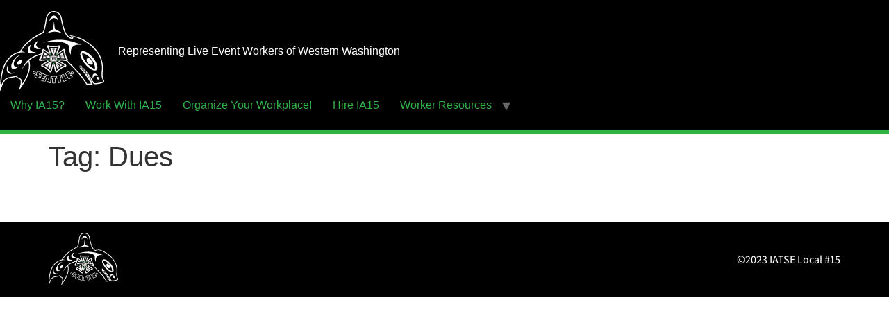

--- FILE ---
content_type: text/css
request_url: https://ia15.org/wp-content/uploads/elementor/css/post-537.css?ver=1751945387
body_size: 569
content:
.elementor-kit-537{--e-global-color-primary:#FFFFFF;--e-global-color-secondary:#000000;--e-global-color-text:#7A7A7A;--e-global-color-accent:#2FB44A;--e-global-typography-primary-font-family:"Assistant";--e-global-typography-primary-font-weight:600;--e-global-typography-secondary-font-family:"Assistant";--e-global-typography-secondary-font-weight:400;--e-global-typography-text-font-family:"Assistant";--e-global-typography-text-font-weight:400;--e-global-typography-accent-font-family:"Assistant";--e-global-typography-accent-font-weight:500;}.elementor-kit-537 button,.elementor-kit-537 input[type="button"],.elementor-kit-537 input[type="submit"],.elementor-kit-537 .elementor-button{background-color:#2FB44A;font-family:var( --e-global-typography-primary-font-family ), Sans-serif;font-weight:var( --e-global-typography-primary-font-weight );color:var( --e-global-color-primary );}.site-header{background-color:#000000;padding-inline-end:0px;padding-inline-start:0px;}.site-footer{background-color:var( --e-global-color-secondary );}.elementor-kit-537 p{margin-bottom:10px;}.elementor-kit-537 a{color:var( --e-global-color-accent );}.elementor-section.elementor-section-boxed > .elementor-container{max-width:1140px;}.e-con{--container-max-width:1140px;}.elementor-widget:not(:last-child){margin-block-end:20px;}.elementor-element{--widgets-spacing:20px 20px;--widgets-spacing-row:20px;--widgets-spacing-column:20px;}{}h1.entry-title{display:var(--page-title-display);}.site-header .site-branding{flex-direction:row;align-items:center;gap:15px;}.site-header .header-inner{width:1303px;max-width:100%;}.site-header .site-branding .site-logo img{width:150px;max-width:150px;}.site-header .site-description{color:#FFFFFF;}.site-header .site-navigation ul.menu li a{color:var( --e-global-color-accent );}.site-header .site-navigation-toggle .site-navigation-toggle-icon{color:#FFFFFF;}footer .footer-inner .site-navigation a{color:var( --e-global-color-primary );}.site-footer .copyright p{color:var( --e-global-color-primary );font-family:var( --e-global-typography-accent-font-family ), Sans-serif;font-weight:var( --e-global-typography-accent-font-weight );}@media(max-width:1024px){.elementor-section.elementor-section-boxed > .elementor-container{max-width:1024px;}.e-con{--container-max-width:1024px;}}@media(max-width:767px){.elementor-section.elementor-section-boxed > .elementor-container{max-width:767px;}.e-con{--container-max-width:767px;}}

--- FILE ---
content_type: image/svg+xml
request_url: https://ia15.org/wp-content/uploads/2023/08/ORCA-LOGO.svg
body_size: 163812
content:
<?xml version="1.0" encoding="UTF-8" standalone="no"?>
<svg xmlns="http://www.w3.org/2000/svg" xmlns:xlink="http://www.w3.org/1999/xlink" xmlns:serif="http://www.serif.com/" width="100%" height="100%" viewBox="0 0 2834 2191" version="1.1" xml:space="preserve" style="fill-rule:evenodd;clip-rule:evenodd;stroke-linejoin:round;stroke-miterlimit:2;">
  <g id="Layer-1" serif:id="Layer 1">
    <g>
      <path d="M2814.99,1849.49c-4.098,-10.498 -7.972,-20.435 -10.891,-28.575c-20.828,-57.601 -15.439,-110.934 -9.151,-172.689c0.786,-7.803 1.572,-15.663 2.301,-23.747c33.685,-355.425 -169.095,-593.517 -344.983,-730.668c-51.851,-40.102 -106.44,-76.532 -163.369,-109.025c-74.722,-42.947 -144.168,-70.007 -313.544,-113.403c-31.902,-7.932 -64.289,-13.765 -96.954,-17.46c16.056,8.814 32.056,17.684 47.158,28.07c15.101,10.386 29.305,19.144 38.4,34.302c1.361,1.82 2.001,4.08 1.796,6.344c-0.462,1.925 -1.819,3.511 -3.649,4.267c-1.785,0.729 -3.687,1.128 -5.614,1.179c-23.13,1.347 -47.214,-9.657 -65.909,-22.457c-21.427,-14.916 -40.647,-32.776 -57.095,-53.052c-18.771,-22.135 -34.498,-46.68 -46.765,-72.983c-52.379,-115.593 -92.182,-305.067 -107.116,-382.653c-1.246,-12.603 -3.575,-25.075 -6.961,-37.278c-0,-0.842 -0.393,-1.684 -0.617,-2.47c-27.288,-92.822 -112.263,-156.73 -209.011,-157.193c-116.492,0 -203.79,86.007 -217.488,214.12c-11.228,77.754 -47.215,290.302 -75.958,349.306c-7.636,15.55 -57.208,37.333 -81.067,47.775c-13.586,6.007 -25.32,11.228 -34.414,16.169c-122.187,66.999 -235.643,148.815 -337.798,243.593c-65.852,60.912 -124.014,145.404 -166.456,207.158l-17.684,25.656c-150.401,32.506 -290.527,135.187 -380.969,286.654c-11.565,19.368 -47.944,92.014 -55.748,112.28c-28.763,74.02 -50.034,150.735 -63.495,228.997c-31.045,185.657 -31.944,293.446 -31.944,305.18l-0,154.33l54.569,-144.394c19.088,-50.526 58.779,-155.228 130.077,-194.358c41.488,-22.793 117.895,-35.144 168.758,-43.284c16.843,-2.695 31.551,-5.053 42.555,-7.411c13.911,-3.033 27.531,-7.278 40.702,-12.687c15.944,31.27 45.866,43.396 69.221,52.94c23.354,9.544 38.905,16.449 47.719,33.179c14.26,26.947 11.228,93.53 -0.449,136.477l-45.979,169.208l96.843,-146.246c63.045,-95.439 151.298,-238.204 189.361,-377.207c15.991,-59.028 23.552,-120.02 22.456,-181.166c-0.627,-35.07 -4.498,-70.008 -11.565,-104.365l-6.624,-32.112c59.565,-50.863 165.165,-106.33 254.934,-133.614l1.516,-0.505c42.501,-15.673 85.9,-28.796 129.965,-39.299c199.467,-47.214 388.828,8.309 595.818,174.653c54.457,43.79 309.896,304.674 397.531,413.418c44.07,54.681 100.379,136.534 137.6,190.878c35.537,51.593 38.007,54.962 43.734,59.228l8.757,6.512l154.33,-15.214l-23.579,-38.4c-7.073,-11.228 -14.315,-23.354 -21.838,-35.537c10.029,2.534 20.311,3.927 30.652,4.155c11.807,19.08 24.801,37.399 38.906,54.849c8.252,8.702 19.48,20.604 115.986,5.614c40.758,-6.344 96.618,-18.077 131.312,-31.888c12.407,-4.884 41.376,-16.449 41.376,-42.947c0.112,-9.881 -3.874,-21.446 -19.649,-62.204" style="fill:#fff;fill-rule:nonzero;"></path>
      <path d="M1461.39,191.048c47.663,-3.2 91.453,28.856 123.509,82.976c-17.46,-92.52 -67.369,-157.643 -125.081,-153.769c-57.712,3.874 -104.59,75.509 -117.895,170.106c29.642,-58.218 71.804,-96.113 119.467,-99.313" style="fill:#fff;fill-rule:nonzero;"></path>
      <path d="M2227.71,924.299c-175.944,-73.825 -374.794,-133.053 -564.661,-141.979c-164.828,-7.691 -315.004,22.456 -473.6,71.972c-15.102,4.716 -29.867,10.611 -44.913,14.989c44.183,-12.8 144.393,-33.291 265.208,-37.164c251.228,-8.085 432.281,36.996 470.906,126.035c10.161,23.466 5.333,90.442 7.635,114.639c7.41,79.102 39.298,112.73 41.768,116.379c-2.535,-14.037 -4.036,-28.241 -4.491,-42.498c-2.302,-80.45 11.958,-141.98 59.678,-181.39c28.866,-23.221 63.187,-38.68 99.705,-44.913c30.979,-5.439 62.538,-6.78 93.867,-3.986c18.206,1.719 36.234,4.968 53.895,9.713l-4.997,-1.797Z" style="fill:#fff;fill-rule:nonzero;"></path>
      <path d="M2233.04,1150.04c15.325,0.399 30.534,2.776 45.249,7.074c36.772,10.274 76.632,31.438 115.481,61.754c25.884,20.308 49.827,42.975 71.523,67.707c8.14,9.206 16.168,18.637 23.86,28.574c17.036,21.837 32.441,44.898 46.091,68.997c3.874,6.961 7.579,13.866 11.228,20.772c3.649,6.905 5.895,12.014 8.533,17.965c17.388,37.106 27.943,77.043 31.158,117.895c0.869,14.414 0.077,28.881 -2.358,43.117c-91.818,-38.801 -172.275,-100.289 -233.825,-178.697c-65.516,-84.547 -123.509,-182.568 -116.94,-255.158m72.589,281.432c112.281,137.993 247.018,219.341 311.131,179.65c64.112,-39.692 33.291,-188.015 -77.642,-329.713c-110.934,-141.699 -260.773,-219.903 -325.615,-176.562c-64.842,43.34 -19.705,188.576 92.126,326.625" style="fill:#fff;fill-rule:nonzero;"></path>
      <path d="M221.306,1613.14c-14.765,-34.47 -16.842,-70.625 -13.867,-107.397c0.674,-8.365 1.797,-16.561 2.695,-24.814l-2.751,-0.73c-4.266,11.902 -9.038,23.635 -12.575,35.706c-11.228,38.849 -16.169,78.259 -5.614,117.894c10.377,44.208 50.032,75.302 95.438,74.836c39.972,0.393 75.678,-13.137 108.408,-35.425c0.958,-0.686 1.761,-1.566 2.358,-2.582c-18.639,3.536 -37.502,8.308 -56.646,10.386c-49.988,6.511 -98.13,-21.311 -117.446,-67.874" style="fill:#fff;fill-rule:nonzero;"></path>
      <path d="M454.401,1517.31c-41.712,6.625 -73.937,-16.562 -79.607,-58.611c-2.253,-16.818 -1.684,-33.895 1.684,-50.526c9.207,-45.361 33.179,-83.088 60.407,-120.309c35.762,-48.954 94.878,-76.8 124.464,-84.941c-0,-0.842 -46.597,-3.705 -95.439,29.923c-66.695,46.148 -112.281,110.709 -142.428,185.994c-13.25,32.954 -21.446,66.751 -16.843,102.4c3.481,26.105 14.99,48.224 42.386,55.242c12.826,3.586 26.358,3.818 39.299,0.674c75.789,-21.615 117.109,-75.397 116.547,-76.071c-4.715,1.909 -9.431,4.155 -14.315,5.614c-11.802,4.34 -23.88,7.885 -36.155,10.611" style="fill:#fff;fill-rule:nonzero;"></path>
      <path d="M2189.59,1468.36c-11.228,20.491 -8.197,40.814 -6.231,59.453c22.456,2.807 58.217,-7.86 58.105,-7.86c-14.99,-14.596 -50.47,-50.919 -51.874,-51.593" style="fill:#fff;fill-rule:nonzero;"></path>
      <path d="M564.717,1336.88c-17.404,-1.797 -32.449,4.94 -46.765,13.418c-28.07,16.842 -46.372,41.431 -52.154,67.761c-3.257,32 12.294,47.439 37.726,43.621c32.954,-4.94 57.375,-23.579 75.228,-51.2c8.49,-11.563 13.566,-25.275 14.653,-39.579c0.617,-18.751 -10.442,-32.168 -28.688,-34.021" style="fill:#fff;fill-rule:nonzero;"></path>
      <path d="M2513.86,1449.66c6.756,-5.169 12.167,-11.889 15.775,-19.593c-12.589,-38.343 -31.966,-74.111 -57.207,-105.6c-14.901,-19.379 -31.695,-37.226 -50.133,-53.277c-16.132,-2.353 -32.545,1.675 -45.755,11.228c-33.066,25.151 -29.193,83.031 8.702,129.123c37.895,46.091 95.439,63.27 128.618,38.119" style="fill:#fff;fill-rule:nonzero;"></path>
      <path d="M1581.42,572.073c40.752,8.25 80.344,21.447 117.895,39.298c0,0 -22.456,-19.48 -51.537,-40.421c-30.191,-18.333 -61.654,-34.487 -94.147,-48.337c-5.221,-1.852 -10.442,-3.817 -15.551,-5.951c-21.502,-8.982 -40.197,-20.996 -44.351,-41.094c-11.902,-57.825 -19.593,-178.752 -24.365,-176.562c-2.358,1.01 -5.614,31.382 -9.488,68.435c-2.077,21.333 -4.267,44.912 -6.231,66.246c-1.348,14.54 -2.639,28.07 -3.762,39.298c-1.628,16.281 -20.94,39.298 -41.993,48.786c-19.397,8.525 -38.341,18.044 -56.758,28.52c-49.46,29.305 -83.93,61.754 -85.839,65.908c0,0 101.839,-49.291 207.72,-53.782c36.396,-1.275 72.809,1.968 108.407,9.656" style="fill:#fff;fill-rule:nonzero;"></path>
      <path d="M2440.26,1761.24c-10.723,5.053 -20.379,40.758 -19.144,52.379c11.228,3.256 25.151,11.228 56.141,4.323c-12.688,-19.369 -24.758,-37.951 -36.997,-56.702" style="fill:#fff;fill-rule:nonzero;"></path>
      <path d="M2460.8,1870.94c33.684,13.642 50.19,12.014 55.523,11.228c-12.182,-20.154 -23.86,-39.298 -36.098,-59.284c-14.709,14.989 -17.348,40.421 -19.425,48.056" style="fill:#fff;fill-rule:nonzero;"></path>
      <path d="M2551.13,1706.78c-37.67,19.312 -45.249,81.404 -20.211,144.618c0,-44.519 15.159,-80.73 44.913,-96.057c29.754,-15.326 68.267,-6.456 104.253,19.593c-36.435,-57.319 -91.285,-87.466 -128.955,-68.154" style="fill:#fff;fill-rule:nonzero;"></path>
      <path d="M2270.6,1551.95c-9.6,-10.161 -13.923,-16.842 -23.411,-26.667c-8.533,5.165 -10.947,42.611 -9.544,59.116c20.66,0.842 34.022,-0.505 52.66,-11.228c-6.456,-6.793 -13.305,-14.54 -19.705,-21.221" style="fill:#fff;fill-rule:nonzero;"></path>
      <path d="M2678.29,1800.93c-22.457,-13.305 -47.327,-11.846 -55.804,3.2c-8.478,15.046 2.75,37.839 24.87,51.088c22.119,13.249 46.99,12.014 55.635,-2.976c8.645,-14.989 -2.47,-37.951 -24.702,-51.312" style="fill:#fff;fill-rule:nonzero;"></path>
      <path d="M2348.58,1638.46c-10.281,16.673 -15.435,36 -14.821,55.579c20.603,5.614 30.372,8.814 57.993,0c-14.428,-18.751 -28.295,-36.603 -43.172,-55.579" style="fill:#fff;fill-rule:nonzero;"></path>
      <path d="M2298,1581.42c-10.274,25.207 -9.319,31.888 -10.442,55.186c11.846,2.077 35.874,6.568 55.579,-1.74c-1.797,-6.007 -34.919,-45.362 -45.137,-53.446" style="fill:#fff;fill-rule:nonzero;"></path>
      <path d="M2394.9,1699.37c-13.081,15.382 -16.842,38.344 -17.853,54.625c22.85,3.087 35.313,7.859 58.499,1.796c-12.261,-19.702 -25.841,-38.552 -40.646,-56.421" style="fill:#fff;fill-rule:nonzero;"></path>
      <path d="M2376.54,1282.25c13.21,-9.553 29.623,-13.581 45.755,-11.228c18.437,16.051 35.231,33.899 50.133,53.277c25.259,31.54 44.636,67.367 57.207,105.769c-3.608,7.703 -9.019,14.424 -15.775,19.593c-33.179,25.151 -90.723,8.084 -128.618,-38.176c-37.895,-46.259 -41.769,-104.252 -8.702,-129.235Zm206.934,301.811c2.435,-14.234 3.226,-28.701 2.358,-43.116c-3.216,-40.851 -13.77,-80.788 -31.158,-117.895c-2.639,-5.951 -5.614,-11.901 -8.533,-17.965c-2.92,-6.063 -7.13,-13.81 -11.228,-20.772c-13.595,-24.249 -28.963,-47.461 -45.979,-69.445c-7.692,-9.937 -15.72,-19.369 -23.86,-28.576c-21.696,-24.732 -45.639,-47.398 -71.523,-67.705c-38.849,-30.148 -78.597,-51.313 -115.481,-61.755c-14.715,-4.298 -29.924,-6.675 -45.249,-7.074c-6.456,72.983 51.425,170.892 116.884,255.44c61.513,78.461 141.952,140.008 233.769,178.863" style="fill-rule:nonzero;"></path>
      <path d="M2703.05,1852.24c-8.646,14.99 -33.684,16.225 -55.635,2.975c-21.951,-13.249 -33.292,-36.098 -24.87,-51.087c8.421,-14.99 33.684,-16.506 55.803,-3.2c22.12,13.305 33.235,36.379 24.646,51.312l0.056,0Zm-126.99,-96.898c-29.923,15.326 -45.193,51.536 -44.912,96.056c-25.039,-63.214 -17.46,-125.306 20.211,-144.618c37.67,-19.312 92.519,10.835 129.123,68.155c-36.211,-26.049 -74.555,-34.864 -104.478,-19.593l0.056,0Zm-115.2,115.593c2.077,-7.635 4.716,-33.067 19.425,-48c12.238,19.986 23.916,39.298 36.098,59.284c-5.39,0.73 -21.951,2.358 -55.579,-11.284l0.056,0Zm-39.691,-57.32c-1.235,-11.621 8.421,-47.326 19.144,-52.379c12.238,18.751 24.309,37.334 36.828,56.702c-30.878,6.793 -44.632,-1.066 -56.028,-4.322l0.056,-0.001Zm-43.902,-59.621c1.235,-16.28 4.772,-39.298 17.853,-54.625c14.794,17.78 28.373,36.535 40.645,56.141c-23.242,6.456 -35.705,1.572 -58.554,-1.516l0.056,0Zm-43.453,-60.07c-0.613,-19.579 4.541,-38.906 14.821,-55.579c14.878,19.088 28.744,36.94 43.173,55.579c-27.678,8.814 -37.447,5.446 -58.05,0l0.056,0Zm-46.203,-57.319c1.123,-23.299 -0,-29.98 10.442,-55.186c10.217,8.084 43.34,47.438 44.912,53.445c-19.537,8.309 -43.509,3.593 -55.411,1.741l0.057,0Zm-49.909,-52.211c-1.404,-16.505 1.01,-53.951 9.544,-59.116c9.487,9.937 13.81,16.505 23.41,26.667c6.288,6.68 13.249,14.428 19.706,21.333c-18.695,10.611 -32.057,11.958 -52.66,11.116m-54.344,-56.534c-1.965,-18.638 -4.828,-38.961 6.231,-59.452c1.404,0.673 36.94,36.996 51.874,51.593c0.112,-0.056 -35.761,10.61 -58.105,7.803l-0,0.056Zm-4.66,-611.144c-31.328,-2.794 -62.888,-1.454 -93.867,3.986c-36.518,6.232 -70.839,21.692 -99.705,44.912c-47.72,39.298 -61.755,101.053 -59.677,181.39c0.454,14.257 1.955,28.461 4.491,42.498c-2.695,-3.649 -34.358,-37.277 -41.769,-116.379c-2.302,-24.197 2.527,-91.172 -7.635,-114.639c-38.681,-89.038 -219.677,-134.119 -470.906,-126.035c-120.814,3.874 -221.025,24.365 -265.207,37.165c15.157,-4.379 29.922,-10.274 44.912,-14.99c158.597,-49.515 308.772,-79.663 473.601,-71.972c189.867,8.927 388.716,68.155 564.66,141.98l4.885,2.077c-17.614,-4.853 -35.605,-8.215 -53.783,-10.05l-0,0.057Zm-1065.66,103.186c-6.989,2.12 -14.093,3.845 -21.277,5.165c-79.439,13.979 -136.59,-1.235 -158.372,-35.537c-12.407,-19.649 -12.127,-45.979 1.291,-75.004c5.956,-12.457 13.261,-24.223 21.782,-35.087c5.656,-7.29 11.71,-14.262 18.134,-20.885c20.94,-21.726 74.61,-54.68 70.175,-50.077c-6.793,7.242 -13.137,14.428 -18.807,21.726c-11.426,12.349 -21.149,26.17 -28.912,41.095c-13.362,26.106 -18.583,54.176 -8.87,78.597c6.568,16.28 19.761,30.989 41.824,42.442c22.063,11.452 64.337,23.242 94.934,21.109c6.4,-0.45 -2.47,3.593 -11.902,6.4l-0,0.056Zm-142.147,95.439c-10.602,6.438 -21.675,12.068 -33.123,16.842c-9.806,3.742 -19.369,6.924 -28.688,9.544c-61.755,17.235 -109.642,8.308 -134.063,-21.053c-16.057,-19.256 -20.716,-48.168 -13.081,-82.19c3.333,-14.571 8.266,-28.729 14.708,-42.217c4.144,-8.875 8.773,-17.515 13.867,-25.881c16.393,-27.34 62.99,-72.59 59.509,-66.807c-5.315,9.02 -10.124,18.002 -14.428,26.947c-8.958,15.728 -15.863,32.539 -20.547,50.021c-8.141,30.765 -7.916,62.429 6.343,87.467c11.09,18.693 28.646,32.674 49.348,39.299c7.175,2.46 14.509,4.429 21.951,5.894c19.893,4.121 40.288,5.275 60.519,3.425c12.295,-1.684 22.288,-3.986 17.685,-1.291m380.295,-564.886c18.416,-10.475 37.361,-19.994 56.758,-28.519c21.052,-9.544 40.365,-32.505 41.993,-48.786c1.123,-11.228 2.414,-24.927 3.761,-39.298c1.965,-21.39 4.155,-44.913 6.232,-66.246c3.649,-37.053 7.13,-67.369 9.488,-68.435c4.772,-2.19 12.463,118.736 24.364,176.561c4.155,20.099 22.85,32.113 44.351,41.095c5.109,2.133 10.33,4.098 15.551,5.951c32.494,13.85 63.956,30.003 94.148,48.337c29.305,20.94 51.537,40.421 51.537,40.421c-37.552,-17.851 -77.143,-31.048 -117.895,-39.298c-35.605,-7.632 -72.019,-10.819 -108.407,-9.488c-105.825,4.491 -207.72,53.782 -207.72,53.782c1.909,-4.491 36.379,-36.771 85.839,-66.077m108.632,-430.204c57.544,-3.874 107.621,61.249 125.081,153.769c-32.057,-54.12 -75.846,-86.176 -123.509,-82.976c-47.664,3.2 -89.825,41.095 -119.411,99.312c13.249,-94.708 60.238,-166.231 117.839,-170.105m1079.3,1160.87c110.933,141.699 141.418,290.134 77.642,329.713c-63.776,39.579 -199.074,-41.6 -311.13,-179.649c-112.057,-138.05 -157.194,-283.341 -92.183,-326.682c65.01,-43.34 215.13,35.088 325.671,176.843l-0,-0.225Zm-1960.26,129.123c-17.852,27.622 -42.273,46.26 -75.228,51.2c-25.431,3.818 -40.982,-11.621 -37.726,-43.621c5.614,-26.33 23.803,-50.919 52.154,-67.761c14.316,-8.478 29.362,-15.214 46.765,-13.418c17.404,1.796 29.193,15.439 28.688,34.021c-1.045,14.382 -6.123,28.178 -14.652,39.804l-0.001,-0.225Zm-190.091,166.962c-12.941,3.145 -26.473,2.913 -39.298,-0.674c-27.397,-7.017 -38.906,-29.137 -42.386,-55.242c-4.66,-35.649 3.536,-69.446 16.842,-102.4c30.428,-75.284 75.733,-139.846 142.428,-185.993c48.618,-33.685 95.102,-30.765 95.439,-29.923c-29.586,8.14 -88.702,35.986 -124.464,84.94c-27.228,37.222 -51.2,74.948 -60.407,120.309c-3.368,16.632 -3.937,33.708 -1.684,50.527c5.614,42.049 37.895,65.235 79.607,58.61c12.419,-2.596 24.648,-6.028 36.604,-10.273c4.884,-1.516 9.6,-3.762 14.316,-5.614c0.112,0.561 -41.207,54.343 -116.997,75.958l-0,-0.225Zm4.042,95.944c-32.73,22.456 -68.435,35.818 -108.407,35.425c-45.407,0.466 -85.061,-30.628 -95.439,-74.836c-10.498,-39.803 -5.614,-79.214 5.614,-117.894c3.537,-12.071 8.309,-23.804 12.576,-35.706l2.75,0.73c-0.898,8.253 -2.021,16.449 -2.694,24.814c-3.088,36.772 -0.899,72.983 13.866,107.397c19.236,46.54 67.269,74.421 117.222,68.042c19.144,-2.077 38.007,-6.849 56.645,-10.386c-0.524,1.015 -1.25,1.913 -2.133,2.639l-0,-0.225Zm2376.37,-51.537c8.927,-94.653 32.112,-420.043 -334.316,-705.741c-50.741,-39.3 -104.209,-74.945 -160,-106.667c-100.379,-57.769 -229.222,-101.951 -334.71,-132.604c53.39,15.551 84.885,84.716 3.256,78.877c-76.968,-5.614 -153.263,-100.154 -182.288,-164.042c-53.838,-118.793 -94.203,-311.131 -109.417,-390.289c-1.037,-11.722 -3.18,-23.319 -6.4,-34.638c-0.034,-0.441 -0.129,-0.876 -0.281,-1.292c-23.468,-81.046 -97.687,-136.819 -182.064,-136.814c-104.645,0 -177.852,78.597 -189.474,189.474c-0,0 -41.543,282.162 -78.596,358.12c-16.449,33.685 -96.843,59.621 -127.214,76.295c-120.314,65.753 -231.991,146.201 -332.464,239.495c-64.056,59.172 -120.983,142.148 -163.313,203.734c28.864,2.866 57.384,8.506 85.165,16.842c10.134,3.098 19.963,7.12 29.362,12.014c-199.692,-24.252 -397.082,89.488 -511.271,280.702c-11.228,18.92 -46.821,90.274 -53.671,108.015c-28,72.247 -48.689,147.12 -61.754,223.495c-26.274,157.193 -31.607,264.141 -31.607,300.463c20.884,-55.13 63.214,-165.333 142.877,-209.067c59.902,-32.954 175.327,-44.35 218.948,-53.558c22.448,-5.2 44.076,-13.455 64.281,-24.533c8.421,77.081 92.575,52.323 124.183,112.281c19.087,36.042 14.484,110.541 1.852,157.193c68.66,-103.86 149.895,-238.316 185.713,-369.123c15.367,-56.417 22.645,-114.73 21.614,-173.194c-0.588,-33.314 -4.253,-66.503 -10.948,-99.144c-57.6,44.913 -115.817,108.464 -179.2,207.102c4.608,-14.672 10.236,-29.004 16.842,-42.891c43.734,-89.825 103.13,-168.421 158.541,-217.937c61.754,-55.186 174.035,-115.088 271.439,-144.73c43.623,-16.168 88.164,-29.74 133.39,-40.646c243.818,-57.712 445.699,40.028 620.015,180.099c58.105,46.765 315.172,310.232 401.797,417.741c69.726,86.512 169.713,240.113 176.225,244.997l98.583,-9.713c-80.618,-131.368 -169.208,-273.684 -272.113,-385.067c-27.677,-30.035 -56.983,-76.688 -29.754,-107.004c-4.356,20.204 -4.356,41.103 -0,61.306c10.263,0.316 20.537,0.016 30.764,-0.898c9.207,-0.564 18.283,-2.455 26.948,-5.614c-6.349,20.237 -8.396,41.578 -6.007,62.652c10.147,0.941 20.365,0.809 30.484,-0.393c8.952,-0.821 17.795,-2.57 26.386,-5.221c-5.963,18.396 -8.512,37.727 -7.523,57.039c9.195,2.811 18.803,4.026 28.407,3.593c9.405,-0.031 18.792,-0.819 28.071,-2.358c-3.808,9.501 -6.666,19.354 -8.534,29.418c-1.684,11.789 -2.526,25.88 -2.526,25.88c18.504,5.196 37.869,6.591 56.926,4.099c-7.298,17.271 -11.79,35.598 -13.305,54.288c18.747,5.907 38.447,8.193 58.049,6.736c-8.857,16.437 -14.263,34.509 -15.887,53.109c17.857,5.845 36.568,8.654 55.354,8.309c-8.549,15.549 -13.517,32.812 -14.54,50.527c11.906,5.176 24.274,9.217 36.94,12.07c25.712,6.456 39.298,2.077 39.298,2.077c-0,0 33.685,53.277 44.913,65.179c15.719,16.842 240,-24.14 240,-49.909c-0,-8.309 -19.368,-54.288 -29.024,-80.955c-25.769,-71.523 -15.495,-134.231 -8.422,-209.179" style="fill-rule:nonzero;"></path>
      <path d="M1124.94,1013.45c-30.596,2.133 -72.59,-9.656 -94.933,-21.109c-22.344,-11.453 -35.257,-26.161 -41.825,-42.442c-9.712,-24.477 -4.491,-52.547 8.87,-78.597c7.763,-14.925 17.487,-28.746 28.912,-41.094c5.614,-7.299 12.014,-14.485 18.808,-21.727c4.435,-4.603 -49.236,28.07 -70.176,50.078c-6.424,6.622 -12.478,13.594 -18.133,20.884c-8.505,10.776 -15.809,22.447 -21.783,34.807c-13.417,29.024 -13.698,55.354 -1.291,75.003c21.782,34.302 78.933,49.516 158.372,35.537c7.184,-1.32 14.288,-3.044 21.277,-5.165c9.432,-2.582 18.302,-6.624 11.902,-6.175" style="fill:#fff;fill-rule:nonzero;"></path>
      <path d="M953.209,1116.36c-20.232,1.85 -40.626,0.696 -60.519,-3.424c-7.443,-1.465 -14.776,-3.435 -21.951,-5.895c-20.702,-6.624 -38.258,-20.605 -49.348,-39.298c-14.259,-25.039 -14.484,-56.702 -6.344,-87.467c4.685,-17.483 11.59,-34.294 20.548,-50.021c4.267,-8.908 9.076,-17.891 14.428,-26.948c3.481,-5.614 -43.116,39.298 -59.509,66.807c-5.094,8.366 -9.723,17.006 -13.867,25.881c-6.442,13.488 -11.375,27.646 -14.708,42.217c-7.636,34.022 -2.976,62.934 13.08,82.19c24.421,29.362 72.309,38.288 134.064,21.053c9.319,-2.583 18.882,-5.764 28.687,-9.544c11.449,-4.773 22.522,-10.403 33.123,-16.842c4.604,-2.414 -5.389,-0.112 -17.684,1.291" style="fill:#fff;fill-rule:nonzero;"></path>
    </g>
    <g>
      <path d="M1018.59,1823.05c-14.051,0 -28.524,-4.874 -41.854,-14.095c-20.192,-14.153 -32.859,-28.174 -38.761,-42.886c-0.87,-2.169 -0.616,-4.628 0.678,-6.575c15.348,-23.072 28.529,-27.916 36.884,-27.916c4.185,0 8.199,1.21 11.608,3.498c0.046,0.032 0.091,0.063 0.136,0.095c5.986,4.225 9.357,8.847 12.33,12.925c2.859,3.92 5.348,7.332 10.115,10.781c-0.018,-0.107 -0.044,-0.223 -0.073,-0.356c-0.561,-2.596 -3.132,-7.005 -7.641,-13.109c-13.813,-18.813 -24.884,-42.373 -2.353,-74.588c13.534,-19.119 31.233,-29.207 51.208,-29.207c14.502,0 29.518,5.392 44.634,16.026c14.265,9.559 26.597,21.463 36.654,35.379c1.841,2.548 1.788,6.002 -0.131,8.491c-16.177,20.989 -27.809,29.945 -38.893,29.945c-4.283,0 -8.283,-1.339 -12.226,-4.095c-5.968,-4.18 -9.157,-7.887 -12.242,-11.472c-2.155,-2.504 -4.216,-4.901 -7.386,-7.546c1.022,1.649 2.548,3.843 4.825,6.7c21.608,27.442 23.095,52.498 4.706,78.882c-13.17,18.784 -31.708,29.121 -52.212,29.123l-0.006,0Z"></path>
      <path d="M1050.87,1634.52l-0.006,0c-22.058,0.002 -42.293,11.427 -56.977,32.171c-0.016,0.022 -0.032,0.044 -0.047,0.066c-16.166,23.115 -16.532,42.556 -10.925,58.697c-2.38,-0.643 -4.858,-0.973 -7.38,-0.973c-14.676,0 -29.074,10.458 -42.794,31.083c-2.589,3.892 -3.096,8.81 -1.356,13.149c6.431,16.031 19.92,31.088 41.238,46.031c0.024,0.016 0.049,0.033 0.073,0.05c14.522,10.045 30.393,15.355 45.897,15.355c22.885,0 43.488,-11.41 58.014,-32.13c9.587,-13.755 14.192,-26.957 14.102,-40.393c-0.044,-6.575 -1.192,-13.129 -3.471,-19.728c1.932,0.439 3.898,0.66 5.891,0.66c13.531,0 26.844,-9.783 44.516,-32.71c3.837,-4.979 3.944,-11.888 0.262,-16.983c-10.537,-14.579 -23.451,-27.051 -38.389,-37.072c-16.313,-11.461 -32.68,-17.273 -48.648,-17.273m-0.005,14.197c12.471,-0.001 26.155,4.591 40.616,14.78c13.547,9.066 25.371,20.472 34.919,33.684c-15.675,20.338 -25.653,27.18 -33.271,27.18c-3.022,0 -5.672,-1.077 -8.16,-2.815c-10.499,-7.354 -11.228,-13.081 -22.456,-21.221c-1.708,-1.218 -3.605,-2.148 -5.614,-2.751c-1.559,0.873 -2.887,2.104 -3.874,3.593c-1.404,2.077 -2.583,5.614 7.523,18.302c22.456,28.519 18.638,50.021 4.435,70.4c-12.388,17.67 -28.965,26.083 -46.39,26.083c-12.582,0 -25.604,-4.383 -37.821,-12.834c-23.467,-16.449 -32.337,-30.035 -36.211,-39.691c12.285,-18.467 23.016,-24.749 30.974,-24.749c2.953,0 5.524,0.865 7.651,2.293c10.498,7.41 11.228,16 23.298,24.309c1.585,1.138 3.324,2.046 5.165,2.694c1.137,-0.833 2.157,-1.814 3.032,-2.919c3.256,-4.66 4.154,-8.814 -6.962,-23.86c-15.663,-21.333 -20.266,-40.533 -2.245,-66.301c11.62,-16.415 27.214,-26.175 45.391,-26.177" style="fill:#fff;"></path>
      <path d="M1173.78,1906.73c-5.487,-0 -11.816,-1.721 -21.162,-5.754l-41.337,-17.973c-13.119,-5.654 -22.675,-10.315 -25.988,-18.755c-3.181,-8.105 0.265,-17.094 5.482,-28.91l56.904,-131.654c0.747,-1.729 2.152,-3.091 3.904,-3.784c0.839,-0.332 1.726,-0.498 2.612,-0.498c0.962,0 1.923,0.195 2.823,0.586l93.643,40.59c3.249,1.408 4.963,4.996 4.017,8.408c-1.942,7.01 -4.421,13.932 -7.37,20.576c-3.945,9.106 -10.184,19.622 -23.3,19.623c-6.938,0.001 -14.736,-3.059 -22.129,-6.366l-11.351,-5.124l-1.902,4.41l32.758,14.04c3.124,1.339 4.86,4.703 4.142,8.024c-1.723,7.973 -4.247,15.807 -7.503,23.286c-3.685,8.543 -9.544,18.376 -22.16,18.376c-6.471,0 -13.542,-2.537 -22.853,-6.627l-7.564,-3.447l-2.514,5.489l37.927,14.886c3.26,1.28 5.099,4.745 4.333,8.162c-1.722,7.667 -4.226,15.189 -7.446,22.357c-4.034,9.36 -10.407,20.079 -23.966,20.079"></path>
      <path d="M1154.19,1692.31c-1.772,-0 -3.545,0.332 -5.225,0.996c-3.503,1.387 -6.312,4.11 -7.807,7.568l-56.904,131.656c-5.713,12.943 -9.744,23.692 -5.574,34.316c4.316,10.998 15.076,16.342 29.806,22.691l41.278,17.947c7.296,3.148 15.821,6.35 24.01,6.35c19.887,-0 27.821,-18.177 30.465,-24.321c3.404,-7.587 6.053,-15.546 7.873,-23.658c1.302,-5.799 -1.15,-11.668 -5.906,-14.876c11.402,-4.646 16.422,-16.285 18.339,-20.73c3.424,-7.863 6.093,-16.146 7.914,-24.575c0.775,-3.583 0.121,-7.19 -1.626,-10.173c4.482,-1.081 8.535,-3.27 12.104,-6.544c4.18,-3.834 7.638,-9.099 10.88,-16.567c3.079,-6.947 5.668,-14.181 7.697,-21.503c1.89,-6.825 -1.538,-14 -8.036,-16.816l-93.642,-40.59c-1.799,-0.78 -3.722,-1.171 -5.646,-1.171m0,14.197l93.642,40.589c-1.854,6.695 -4.2,13.244 -7.017,19.593c-4.743,10.944 -9.584,15.404 -16.813,15.404c-5.01,-0 -11.164,-2.14 -19.228,-5.748l-17.909,-8.084l-7.579,17.572l39.298,16.842c-1.628,7.533 -3.997,14.886 -7.074,21.951c-4.334,10.049 -8.851,14.112 -15.652,14.112c-5.092,-0 -11.464,-2.278 -19.997,-6.027l-13.923,-6.344l-8.589,18.75l44.912,17.629c-1.624,7.236 -3.975,14.289 -7.017,21.052c-4.844,11.256 -9.916,15.84 -17.469,15.84c-4.879,-0 -10.792,-1.912 -18.349,-5.173l-41.319,-17.965c-26.049,-11.228 -27.229,-14.765 -16.842,-38.288l56.926,-131.705Z" style="fill:#fff;"></path>
      <path d="M1358.43,1956.81c-6.441,0 -12.912,-0.633 -19.231,-1.881c-26.218,-5.181 -34.455,-15.733 -31.627,-41.346l-6.826,-1.376l-6.903,24.23c-0.884,3.101 -3.712,5.154 -6.822,5.154c-0.476,0 -0.959,-0.048 -1.443,-0.148l-54.287,-11.228c-3.566,-0.737 -5.995,-4.051 -5.624,-7.674c0.094,-0.915 0.359,-1.775 0.761,-2.549c2.778,-6.693 36.727,-100.412 59.132,-162.506c1.031,-2.858 3.735,-4.691 6.673,-4.691c0.469,0 0.944,0.047 1.418,0.144l85.053,17.291c3.439,0.699 5.851,3.808 5.675,7.312l-8.646,171.958c-0.175,3.476 -2.844,6.313 -6.303,6.699c-3.638,0.405 -7.339,0.611 -11,0.611"></path>
      <path d="M1292.23,1745.69c-5.877,-0 -11.284,3.665 -13.346,9.38c-22.034,61.067 -55.531,153.545 -58.925,161.979c-0.71,1.46 -1.179,3.064 -1.353,4.763c-0.741,7.243 4.118,13.873 11.248,15.348l54.287,11.228c0.968,0.2 1.934,0.296 2.887,0.296c6.22,-0 11.875,-4.107 13.642,-10.309l0.831,-2.916c0.975,3.435 2.459,6.745 4.632,9.818c7.493,10.598 20.224,14.343 31.69,16.609c6.774,1.338 13.708,2.016 20.61,2.016c3.922,-0 7.887,-0.22 11.785,-0.655c6.918,-0.771 12.256,-6.444 12.606,-13.396l8.646,-171.958c0.352,-7.011 -4.472,-13.227 -11.351,-14.626l-85.053,-17.291c-0.949,-0.193 -1.899,-0.286 -2.836,-0.286m28.696,120.248l6.063,-47.776l-6.456,-1.291l-13.249,46.26l13.642,2.807m-28.688,-106.05l85.053,17.292l-8.646,171.958c-3.395,0.378 -6.805,0.567 -10.212,0.567c-5.987,-0 -11.968,-0.583 -17.858,-1.746c-23.579,-4.66 -28.8,-12.351 -25.656,-35.986l0.561,-4.042l-19.761,-3.986l-8.702,30.54l-54.288,-11.228c0.562,-0 59.509,-163.369 59.509,-163.369" style="fill:#fff;"></path>
      <path d="M1436.63,1960.84c-3.92,0 -7.099,-3.179 -7.099,-7.099l-0,-119.597l-19.12,1.208c-0.152,0.009 -0.302,0.014 -0.452,0.014c-3.431,0 -6.401,-2.47 -6.991,-5.893c-1.462,-8.488 -2.214,-17.16 -2.236,-25.777c-0,-8.081 1.046,-18.069 9.203,-23.793c6.059,-4.251 14.427,-5.106 25.966,-5.106l84.603,0c3.445,0 6.394,2.475 6.991,5.868c1.246,7.082 1.811,14.319 1.68,21.509c-0.009,13.601 -2.724,31.633 -25.906,31.634c-1.221,0 -2.524,-0.049 -3.87,-0.144l-1.382,-0.087l-0,120.164c-0,3.92 -3.179,7.099 -7.099,7.099l-54.288,0Z"></path>
      <path d="M1520.51,1767.7l-84.604,0c-12.922,0 -22.456,1.07 -30.042,6.394c-10.958,7.689 -12.225,20.567 -12.225,29.585c0.023,9.048 0.81,18.12 2.34,27c1.179,6.846 7.12,11.787 13.98,11.787c0.301,0 0.602,-0.009 0.905,-0.029l11.575,-0.731l-0,112.037c-0,7.84 6.356,14.196 14.197,14.196l54.288,0c7.841,0 14.197,-6.356 14.197,-14.196l-0,-112.87c10.409,-0.387 18.407,-4.097 23.79,-11.042c5.009,-6.46 7.351,-15.23 7.368,-27.59c0.135,-7.623 -0.466,-15.294 -1.787,-22.803c-1.194,-6.788 -7.09,-11.738 -13.982,-11.738m-0,14.197c1.173,6.67 1.7,13.439 1.572,20.21c-0,17.931 -5.439,24.604 -18.808,24.604c-1.072,0 -2.193,-0.043 -3.368,-0.127l-8.982,-0.561l-0,127.72l-54.288,0l-0,-127.159l-26.667,1.685c-1.399,-8.122 -2.112,-16.348 -2.133,-24.59c-0,-18.863 7.13,-21.782 28.07,-21.782l84.604,0Z" style="fill:#fff;"></path>
      <path d="M1600.62,1950.57c-1.396,-0 -2.771,-0.412 -3.948,-1.2c-1.566,-1.047 -2.65,-2.674 -3.016,-4.521l-23.235,-117.449l-18.747,4.93c-0.603,0.158 -1.209,0.234 -1.807,0.234c-2.853,-0 -5.512,-1.73 -6.601,-4.496c-3.175,-8.053 -5.622,-16.445 -7.271,-24.942c-1.554,-7.868 -2.466,-17.85 4.371,-25.064c5.11,-5.391 13.105,-7.857 24.347,-10.087l82.976,-16.449c0.463,-0.092 0.926,-0.136 1.384,-0.136c2.858,-0 5.499,1.733 6.591,4.472c2.675,6.717 4.691,13.727 5.993,20.836c1.525,7.713 2.87,18.865 -2.904,26.864c-5.224,7.239 -13.932,9.093 -20.028,9.858l-1.379,0.191l23.458,117.922c0.367,1.847 -0.014,3.765 -1.061,5.33c-1.047,1.565 -2.673,2.651 -4.52,3.018l-53.222,10.553c-0.458,0.091 -0.921,0.136 -1.381,0.136"></path>
      <path d="M1649.08,1744.29c-0.916,0 -1.841,0.089 -2.768,0.272l-82.975,16.45c-12.612,2.501 -21.716,5.409 -28.12,12.167c-9.176,9.681 -7.919,22.526 -6.178,31.345c1.723,8.877 4.292,17.69 7.627,26.147c2.18,5.531 7.495,8.992 13.202,8.992c1.197,0 2.409,-0.152 3.615,-0.469l11.443,-3.009l21.771,110.041c0.731,3.695 2.9,6.948 6.03,9.043c2.353,1.575 5.106,2.399 7.897,2.399c0.921,0 1.845,-0.09 2.761,-0.271l53.222,-10.555c3.694,-0.732 6.946,-2.904 9.04,-6.035c2.094,-3.131 2.857,-6.966 2.122,-10.66l-22.037,-110.78c8.421,-2.013 14.597,-5.854 18.78,-11.651c7.378,-10.222 5.9,-23.332 4.122,-32.344c-1.387,-7.555 -3.53,-15.001 -6.372,-22.137c-2.182,-5.479 -7.467,-8.945 -13.182,-8.945m-0.007,14.198c2.513,6.311 4.394,12.855 5.614,19.537c3.762,18.976 -1.179,26.386 -16.842,28.351l-8.926,1.235l24.926,125.306l-53.221,10.554l-24.702,-124.856l-26.049,6.849c-3.024,-7.669 -5.335,-15.599 -6.905,-23.692c-3.649,-18.47 2.75,-22.793 23.129,-26.835l82.976,-16.449Z" style="fill:#fff;"></path>
      <path d="M1739.07,1916.22c-2.807,0 -5.464,-1.675 -6.582,-4.436l-63.438,-156.576c-1.178,-2.908 -0.306,-6.246 2.144,-8.207c8.543,-6.837 18.012,-12.396 28.143,-16.526c8.172,-3.31 13.615,-4.72 18.214,-4.72c13.779,0 18.366,11.343 25.965,30.134l32.771,80.813l29.665,-13.277c0.937,-0.42 1.924,-0.62 2.895,-0.62c2.45,0 4.813,1.271 6.125,3.505c3.619,6.16 6.858,12.619 9.628,19.198c2.943,7.223 6.306,17.827 1.935,27.39c-3.279,7.175 -10.004,12.513 -21.804,17.309l-63.001,25.492c-0.872,0.353 -1.773,0.521 -2.66,0.521"></path>
      <path d="M1717.55,1718.65c-5.644,-0 -11.689,1.516 -20.865,5.232c-10.794,4.4 -20.853,10.307 -29.928,17.57c-4.901,3.922 -6.644,10.597 -4.287,16.415l63.438,156.576c2.237,5.52 7.552,8.869 13.163,8.869c1.773,0 3.576,-0.334 5.32,-1.04l62.99,-25.488c8.466,-3.441 20.307,-9.346 25.608,-20.943c5.513,-12.062 1.622,-24.577 -1.785,-32.941c-0.021,-0.052 -0.043,-0.104 -0.064,-0.155c-2.894,-6.871 -6.276,-13.613 -10.051,-20.039c-2.623,-4.465 -7.351,-7.007 -12.247,-7.008c-1.945,0 -3.915,0.401 -5.792,1.241l-22.952,10.272l-30.009,-74.003c-3.912,-9.675 -6.743,-16.675 -10.426,-22.141c-5.552,-8.239 -12.992,-12.417 -22.113,-12.417m-0.001,14.197c8.949,-0.001 12.164,7.843 19.384,25.696l35.537,87.635l36.379,-16.281c3.471,5.909 6.547,12.042 9.207,18.358c7.523,18.47 3.2,27.565 -16,35.369l-62.99,25.487l-63.438,-156.575c8.005,-6.406 16.891,-11.625 26.386,-15.495c6.761,-2.738 11.68,-4.194 15.535,-4.194" style="fill:#fff;"></path>
      <path d="M1882.7,1846.89c-10.556,0 -16.672,-8.247 -24.799,-20.83l-78.031,-120.528c-1.023,-1.58 -1.376,-3.503 -0.983,-5.344c0.395,-1.842 1.505,-3.45 3.085,-4.474l85.727,-55.467c1.187,-0.766 2.524,-1.138 3.853,-1.138c2.012,0 4,0.853 5.393,2.478c4.737,5.527 9.103,11.45 12.978,17.608c6.065,9.122 8.132,16.204 6.703,22.952c-1.858,8.758 -9.322,15.014 -20.765,22.266l-10.753,6.667l2.602,4.021l29.801,-19.274c1.182,-0.766 2.522,-1.139 3.852,-1.139c1.861,0 3.705,0.729 5.081,2.139c5.701,5.838 10.821,12.283 15.217,19.155c3.77,5.83 7.887,13.61 6.056,21.831c-1.908,8.559 -9.275,14.602 -21.356,22.148l-6.834,4.231l3.293,5.089l33.269,-23.288c1.231,-0.862 2.653,-1.284 4.067,-1.284c1.881,0 3.747,0.745 5.13,2.19c5.441,5.682 10.298,11.957 14.435,18.649c6.159,9.269 8.254,16.49 6.795,23.403c-1.877,8.893 -9.428,15.275 -20.189,22.123l-37.276,24.216c-11.942,7.699 -19.287,11.6 -26.351,11.6"></path>
      <path d="M1871.55,1632.01c-2.656,0 -5.333,0.743 -7.705,2.278l-85.726,55.467c-3.162,2.045 -5.381,5.264 -6.17,8.946c-0.789,3.682 -0.082,7.527 1.965,10.689l78.035,120.533c7.28,11.273 15.542,24.066 30.753,24.066c9.678,0 18.998,-5.513 30.176,-12.72l37.324,-24.246c9.875,-6.288 20.612,-14.051 23.263,-26.607c2.425,-11.492 -3.221,-21.848 -7.766,-28.701c-4.385,-7.077 -9.526,-13.713 -15.284,-19.726c-2.766,-2.888 -6.498,-4.379 -10.259,-4.379c-1.817,0 -3.64,0.348 -5.364,1.053c2.06,-10.62 -3.071,-20.196 -7.166,-26.533c-4.653,-7.271 -10.07,-14.088 -16.102,-20.264c-2.498,-2.557 -5.766,-3.995 -9.131,-4.24c0.486,-1.278 0.883,-2.613 1.179,-4.006c2.396,-11.303 -3.202,-21.528 -7.688,-28.284c-4.048,-6.425 -8.606,-12.605 -13.549,-18.369c-2.786,-3.25 -6.761,-4.957 -10.785,-4.957m0.007,14.197c4.545,5.301 8.692,10.93 12.407,16.842c11.228,16.843 6.344,23.804 -11.901,35.369l-16.842,10.442l10.386,16.056l35.761,-23.13c5.375,5.503 10.172,11.541 14.316,18.021c10.386,16.056 5.614,22.456 -13.081,34.134l-12.968,8.028l11.228,17.347l39.298,-27.509c5.135,5.363 9.689,11.253 13.586,17.572c11.228,16.843 6.681,24.309 -11.228,35.706l-37.334,24.252c-10.614,6.844 -17.209,10.455 -22.483,10.455c-6.581,0 -11.107,-5.617 -18.836,-17.584l-78.035,-120.534l85.726,-55.467Z" style="fill:#fff;"></path>
      <path d="M934.402,1709.45c-18.247,-0 -33.091,-14.845 -33.091,-33.092c-0,-18.247 14.844,-33.092 33.091,-33.092c18.247,-0 33.091,14.845 33.091,33.092c-0,18.247 -14.844,33.092 -33.091,33.092"></path>
      <path d="M934.402,1636.17c-22.161,0 -40.19,18.029 -40.19,40.19c-0,22.161 18.029,40.19 40.19,40.19c22.161,0 40.19,-18.029 40.19,-40.19c-0,-22.161 -18.029,-40.19 -40.19,-40.19m-0,14.197c14.356,0 25.993,11.637 25.993,25.993c-0,14.355 -11.637,25.993 -25.993,25.993c-14.356,0 -25.993,-11.638 -25.993,-25.993c-0,-14.356 11.637,-25.993 25.993,-25.993" style="fill:#fff;"></path>
      <path d="M1962.11,1719.16c-18.246,-0 -33.091,-14.845 -33.091,-33.091c0,-18.247 14.845,-33.092 33.091,-33.092c18.247,-0 33.092,14.845 33.092,33.092c0,18.246 -14.845,33.091 -33.092,33.091"></path>
      <path d="M1962.11,1645.88c-22.161,-0 -40.19,18.029 -40.19,40.19c-0,22.161 18.029,40.19 40.19,40.19c22.161,-0 40.19,-18.029 40.19,-40.19c-0,-22.161 -18.029,-40.19 -40.19,-40.19m-0,14.197c14.355,-0 25.993,11.637 25.993,25.993c-0,14.355 -11.638,25.993 -25.993,25.993c-14.355,-0 -25.993,-11.638 -25.993,-25.993c-0,-14.356 11.638,-25.993 25.993,-25.993" style="fill:#fff;"></path>
    </g>
    <path d="M1534.52,1672.74c-3.615,-0.028 -7.2,-0.654 -10.611,-1.853c-9.397,-3.388 -22.431,-18.353 -25.071,-27.988c-8.814,-33.684 -15.214,-61.755 -20.211,-88.758c-4.498,-25.295 -8.496,-50.4 -16.076,-74.948c-4.21,15.976 -12.012,14.985 -15.232,0.867c-6.793,19.874 -12.313,45 -13.492,48.874c-5.614,19.312 -10.049,39.635 -14.428,59.228c-3.088,13.698 -6.176,27.34 -9.6,40.982c-1.399,4.999 -3.144,9.895 -5.221,14.653c-4.09,9.987 -18.184,27.127 -28.856,28.734c-10.923,1.268 -21.709,-3.293 -28.407,-12.014c-34.603,-42.231 -75.392,-78.988 -120.983,-109.025c-27.473,-17.318 -39.765,-23.576 -70.32,-34.581c-6.568,-2.527 -10.017,-3.809 -15.518,-6.167c-12.435,-5.07 -20.56,-17.167 -20.548,-30.596c-0.008,-12.257 12.392,-33.361 23.691,-38.11c1.961,-1.148 4.006,-2.142 6.12,-2.975c25.375,-12.014 50.994,-25.469 76.856,-40.365c11.228,-6.512 22.456,-13.474 33.684,-20.884c8.197,-5.165 16.842,-10.442 25.095,-15.607c-20.86,-1.404 -29.652,-9.701 -14.791,-25.305l-9.825,1.699c-31.608,4.155 -59.734,7.523 -85.895,10.162l-14.148,1.459c-24.205,3.117 -48.578,4.748 -72.982,4.885c-16.822,0.704 -31.029,-12.361 -31.733,-29.183c-0.273,-6.5 2.941,-9.393 3.914,-11.279c2.021,-3.368 3.986,-6.793 5.895,-10.161c2.638,-4.604 5.277,-9.263 8.028,-13.867c35.2,-58.498 56.421,-110.148 66.863,-162.807c2.831,-14.088 4.949,-28.31 6.344,-42.611l-0,-2.358c0.281,-13.586 0.786,-36.379 19.424,-46.203c10.407,-5.247 22.856,-4.34 32.393,2.357c35.119,24.181 68.856,50.308 101.053,78.26l16.842,14.26c3.481,2.919 10.162,7.747 16.843,12.183c-7.536,-14.989 1.628,-23.886 16.168,-13.979c-1.684,-3.425 -3.424,-6.681 -4.828,-9.825c-6.849,-14.971 -13.623,-30.073 -20.323,-45.305c-8.309,-18.714 -16.524,-37.334 -24.645,-55.86l-11.959,-27.509c-15.887,-33.123 -1.287,-52.907 4.944,-56.5c7.058,-3.905 15.375,-4.854 23.13,-2.639l9.768,2.863c3.65,1.123 7.411,2.302 11.229,3.369c6.849,1.908 13.754,3.536 20.659,5.164c61.463,14.376 125.219,16.019 187.341,4.828c9.712,-1.796 19.481,-4.266 29.754,-6.961c7.074,-1.853 14.204,-3.649 21.333,-5.277l3.986,-1.067c9.588,-2.102 12.411,-3 19.756,3.511c7.059,6.376 14.949,21.726 13.919,31.182c-0.612,5.458 -1.856,10.827 -3.705,15.999c-2.414,6.625 -4.997,13.025 -7.692,19.425c-3.817,9.039 -7.747,18.077 -11.677,27.116l-1.515,3.368c-2.807,6.456 -5.614,12.856 -8.59,19.2l-40.781,72.606c19.814,-8.256 22.787,4.789 20.475,13.705c8.646,-6.4 23.456,-12.292 32.495,-19.927c4.098,-3.593 8.196,-7.13 12.295,-10.554l16.112,-13.642c17.516,-14.877 35.593,-30.26 54.344,-44.913c3.705,-2.807 7.635,-5.614 11.621,-7.972c1.74,-1.123 3.481,-2.245 5.165,-3.424c7.65,-7.899 18.673,-11.566 29.53,-9.825c10.561,1.843 19.577,8.684 24.196,18.358c4.957,11.655 7.166,24.295 6.456,36.94l-0,6.625c0.506,12.351 1.629,24.758 3.256,36.94c8.288,58.17 28.593,113.978 59.622,163.874c3.986,6.513 7.915,13.137 11.621,19.818c5.578,8.943 5.946,15.57 1.275,25.019c-4.868,9.263 -14.204,15.324 -24.646,16.001l-3.817,0.561c-5.113,0.922 -10.3,1.373 -15.495,1.347c-35.396,-0.711 -70.726,-3.391 -105.824,-8.027c-14.709,-1.684 -38.671,-6.301 -53.829,-7.704c11.412,14.156 8.44,18.627 -10.714,22.59c8.45,6.1 24.275,17.364 33.576,22.064c19.761,10.779 38.456,21.221 57.038,31.719c6.906,3.93 13.811,8.14 20.604,12.239c11.228,6.68 21.333,12.968 31.775,18.189c6.344,3.144 27.318,19.568 28.721,36.241c0.85,9.894 -3.59,19.501 -11.677,25.263c-11.323,7.602 -16.478,7.72 -29.593,11.463l-5.614,1.965c-51.075,17.786 -98.428,44.851 -139.677,79.831c-12.19,10.724 -23.791,22.1 -34.751,34.078c-8.084,8.533 -16.225,16.842 -24.702,25.207c-6.506,7.049 -15.615,11.127 -25.207,11.284" style="fill:#fff;fill-rule:nonzero;"></path>
    <use id="EMBLEM-LOGO" serif:id="EMBLEM LOGO" xlink:href="#_Image1" x="0" y="0" width="3167px" height="3167px" transform="matrix(0.999376,0,0,0.999376,1056.2,904.572)"></use>
  </g>
  <defs>
    <image id="_Image1" width="801px" height="801px" xlink:href="[data-uri]"></image>
  </defs>
</svg>
